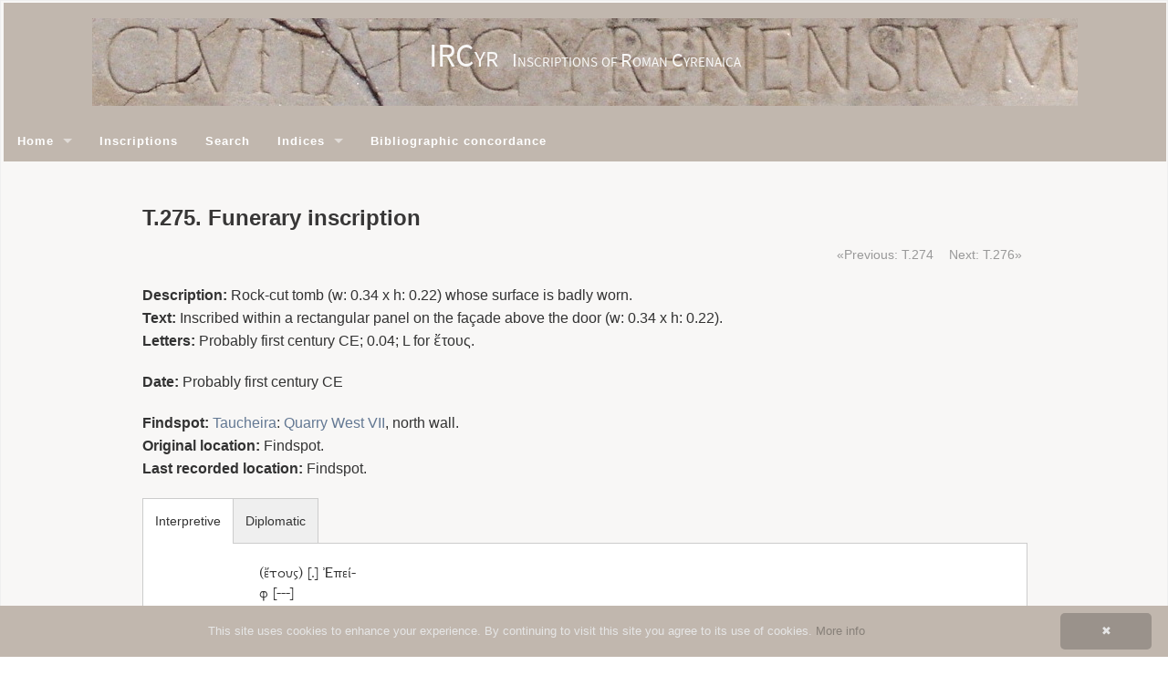

--- FILE ---
content_type: text/html;charset=utf-8
request_url: https://ircyr2020.inslib.kcl.ac.uk/en/inscriptions/T.275.html
body_size: 10649
content:
<!DOCTYPE html
  SYSTEM "about:legacy-compat">
<html xmlns:xs="http://www.w3.org/2001/XMLSchema" xmlns:kiln="http://www.kcl.ac.uk/artshums/depts/ddh/kiln/ns/1.0" xmlns:tei="http://www.tei-c.org/ns/1.0" xmlns:xi="http://www.w3.org/2001/XInclude" class="no-js">
   <head>
      <meta http-equiv="Content-Type" content="text/html; charset=UTF-8">
      <meta charset="utf-8">
      <meta content="width=device-width" name="viewport">
      <meta content="IE=edge,chrome=IE8" http-equiv="X-UA-Compatible">
      <title>
         
         IRCyr: 
         T.275. Funerary inscription
      </title>
      <link href="/assets/foundation/css/normalize.css" rel="stylesheet" type="text/css">
      <link href="/assets/foundation/css/foundation.min.css" rel="stylesheet" type="text/css">
      <link href="/assets/styles/base.css" rel="stylesheet" type="text/css">
      <link href="/assets/styles/site.css" rel="stylesheet" type="text/css">
      <link href="/assets/images/favicon.png" rel="shortcut icon" type="image/png">
      <link href="/assets/styles/epidoc/global.css" rel="stylesheet" type="text/css"><script src="/assets/foundation/js/vendor/custom.modernizr.js"> </script><script src="/assets/scripts/cookieinfo.min.js" type="text/javascript" id="cookieinfo"></script></head>
   <body>
      <h1 id="site-title"><br><span id="site-title-abbr">IRCyr</span><span>&nbsp;&nbsp;&nbsp;</span><span id="site-title-full">Inscriptions of Roman Cyrenaica</span></h1>
      <nav class="top-bar">
         <ul class="title-area">
            <li class="toggle-topbar menu-icon"><a href="#"><span>Menu</span></a></li>
         </ul>
         <section class="top-bar-section">
            <ul class="left">
               <li class="has-dropdown"><a href="/">Home</a><ul xmlns:i18n="http://apache.org/cocoon/i18n/2.1" class="dropdown">
                     
                     <li><a href="/en/texts/about.html">About</a></li>
                     
                     <li xmlns:i18n="http://apache.org/cocoon/i18n/2.1"><a href="/en/texts/team.html">The team</a></li>
                     
                     <li xmlns:i18n="http://apache.org/cocoon/i18n/2.1"><a href="/en/texts/sponsors.html">Sponsors</a></li>
                     
                     <li xmlns:i18n="http://apache.org/cocoon/i18n/2.1"><a href="/en/texts/contact.html">Contact</a></li>
                     
                  </ul>
               </li>
               <li xmlns:i18n="http://apache.org/cocoon/i18n/2.1"><a href="/en/inscriptions/">Inscriptions</a></li>
               <li xmlns:i18n="http://apache.org/cocoon/i18n/2.1"><a href="/en/search/">Search</a></li>
               <li xmlns:i18n="http://apache.org/cocoon/i18n/2.1" class="has-dropdown"><a href="/en/indices/epidoc/">Indices</a><ul xmlns:i18n="http://apache.org/cocoon/i18n/2.1" class="dropdown">
                     
                     <li><a href="/en/indices/epidoc/abbreviation.html">Abbreviations</a></li>
                     
                     <li xmlns:i18n="http://apache.org/cocoon/i18n/2.1"><a href="/en/indices/epidoc/death.html">Age at death</a></li>
                     
                     <li xmlns:i18n="http://apache.org/cocoon/i18n/2.1"><a href="/en/indices/epidoc/divine_beings.html">Divine beings</a></li>
                     
                     <li xmlns:i18n="http://apache.org/cocoon/i18n/2.1"><a href="/en/indices/epidoc/emperors.html">Emperors and Imperial family</a></li>
                     
                     <li xmlns:i18n="http://apache.org/cocoon/i18n/2.1"><a href="/en/indices/epidoc/findspot.html">Findspots</a></li>
                     
                     <li xmlns:i18n="http://apache.org/cocoon/i18n/2.1"><a href="/en/indices/epidoc/fragment.html">Fragments of text</a></li>
                     
                     <li xmlns:i18n="http://apache.org/cocoon/i18n/2.1"><a href="/en/indices/epidoc/months.html">Months</a></li>
                     
                     <li xmlns:i18n="http://apache.org/cocoon/i18n/2.1"><a href="/en/indices/epidoc/numeral.html">Numerals</a></li>
                     
                     <li xmlns:i18n="http://apache.org/cocoon/i18n/2.1"><a href="/en/indices/epidoc/persons.html">People</a></li>
                     
                     <li xmlns:i18n="http://apache.org/cocoon/i18n/2.1"><a href="/en/indices/epidoc/person_name.html">Personal names</a></li>
                     
                     <li xmlns:i18n="http://apache.org/cocoon/i18n/2.1"><a href="/en/indices/epidoc/mentioned_places.html">Places</a></li>
                     
                     <li xmlns:i18n="http://apache.org/cocoon/i18n/2.1"><a href="/en/indices/epidoc/symbol.html">Symbols</a></li>
                     
                     <li xmlns:i18n="http://apache.org/cocoon/i18n/2.1"><a href="/en/indices/epidoc/lemma.html">Words</a></li>
                     
                     
                  </ul>
               </li>
               <li xmlns:i18n="http://apache.org/cocoon/i18n/2.1"><a href="/en/concordances/bibliography/">Bibliographic concordance</a></li>
            </ul>
         </section>
      </nav>
      <div xmlns:i18n="http://apache.org/cocoon/i18n/2.1" class="row">
         <div class="large-12 columns">
            <h1>T.275. Funerary inscription</h1>
         </div>
      </div>
      <main>
         <div class="row">
            <div class="large-12 columns">
               <div xmlns:i18n="http://apache.org/cocoon/i18n/2.1" class="row">
                  <div class="large-12 columns">
                     <ul class="pagination right">
                        <li class="arrow"><a href="./T.274.html">«Previous: T.274</a></li>
                        <li class="arrow"><a href="./T.276.html">Next: T.276»</a></li>
                     </ul>
                  </div>
               </div>
               <p xmlns:i18n="http://apache.org/cocoon/i18n/2.1"><b>Description: </b>Rock-cut tomb 
                  (w:
                  0.34 x h:
                  0.22) whose surface
                  is badly worn.<br><b>Text: </b>Inscribed within a rectangular panel on the façade above the door (w:
                  0.34 x h:
                  0.22).<br><b>Letters: </b>Probably first century CE; 0.04; L for ἔτους.
               </p>
               <p xmlns:i18n="http://apache.org/cocoon/i18n/2.1"><b>Date: </b> Probably first century CE
               </p>
               <p xmlns:i18n="http://apache.org/cocoon/i18n/2.1"><b>Findspot: </b>
                  
                  <a href="https://www.slsgazetteer.org/913" target="_blank">Taucheira</a>:  
                  <a href="https://www.slsgazetteer.org/1140" target="_blank">Quarry West VII</a>, north wall.
                  <br><b>Original location: </b>Findspot.<br><b>Last recorded location: </b>
                  Findspot.
                  
               </p>
               <div xmlns:i18n="http://apache.org/cocoon/i18n/2.1" class="section-container tabs" data-section="tabs">
                  <section>
                     <p class="title" data-section-title="data-section-title"><a href="#">Interpretive</a></p>
                     <div class="content" id="edition" data-section-content="data-section-content">
                        <div id="edition" lang="grc">  
                           <div class="textpart"><span class="ab">  <a id="al1">
                                    <!--0--></a>(ἔτους) <span lang="en" class="gap">[.]</span> Ἐπεί- <br id="al2">φ <span lang="en" class="gap">[---]</span>  <br id="al3">Ε[ἰρ]ήν̣α̣ <br id="al4"><span lang="en" class="gap">[------]</span>  </span></div>  
                        </div>
                     </div>
                  </section>
                  <section>
                     <p class="title" data-section-title="data-section-title"><a href="#">Diplomatic</a></p>
                     <div class="content" id="diplomatic" data-section-content="data-section-content">
                        <div id="edition" lang="grc">
                           <div class="textpart"><span class="ab">  <a id="al1">
                                    <!--0--></a>  <em><span class="smaller">L</span></em>  <span lang="en" class="gap">[·]</span>ΕΠΕΙ <br id="al2">Φ<span lang="en" class="gap">[---]</span>  <br id="al3">Ε[..]Η.. <br id="al4"><span lang="en" class="gap">[------]</span></span></div>
                        </div>
                     </div>
                  </section>
               </div>
               <div xmlns:i18n="http://apache.org/cocoon/i18n/2.1" id="apparatus"></div>
               <div xmlns:i18n="http://apache.org/cocoon/i18n/2.1" id="translation">
                  <h3>English translation</h3>
                  <p>Translation source: <a href="../concordance/bibliography/jmr1983.html" target="_blank">Reynolds, 1983</a></p>
                  <p><a href="https://godot.date/id/WD3qDRYyc7g8t64iUpsFcj" target="_blank">Year ?, Epeiph ?</a>, Eirena (or Eirenaios) [ . . .
                  </p>
               </div>
               <div xmlns:i18n="http://apache.org/cocoon/i18n/2.1" id="commentary">
                  <h3>Commentary</h3>
                  <p>Probably Jewish.</p>
               </div>
               <p xmlns:i18n="http://apache.org/cocoon/i18n/2.1"><b>Bibliography: </b><a href="../concordance/bibliography/jmr1983.html" target="_blank">Reynolds, 1983</a>, 10, whence <a href="../concordance/bibliography/SEG.html" target="_blank">SEG</a> 33.1382 (<a href="../concordance/bibliography/PHI.html" target="_blank">PHI</a> <a href="https://epigraphy.packhum.org/text/324566" target="_blank">324566</a>)<br><b>Text constituted from: </b>Transcription (Reynolds).
               </p>
               <div xmlns:i18n="http://apache.org/cocoon/i18n/2.1" id="images">
                  <h3>Images</h3><span>&nbsp;</span><a href="/images/Photos_0365"><img title="Face (E. Alföldi-Rosenbaum, Tocra IV.5.31A, NS.V.43)" src="/images/-thumb.Photos_0365"></a> <span>&nbsp;</span><strong>Fig. 1</strong>. Face (E. Alföldi-Rosenbaum, Tocra IV.5.31A, NS.V.43)<br><br></div>
            </div>
         </div>
         <div class="row">
            <div class="large-12 columns">
               <p><br><a href="/en/inscriptions/T.275.xml">Full EpiDoc XML</a></p>
            </div>
         </div>
      </main>
      <footer>
         <p>Powered by <a href="http://kcl-ddh.github.io/kiln/">Kiln</a>. Theme by <a href="http://foundation.zurb.com/">Foundation</a>.
         </p>
      </footer><script src="/assets/foundation/js/vendor/jquery.js"></script><script src="/assets/foundation/js/foundation.min.js"></script><script>$(document).foundation();</script></body>
</html>